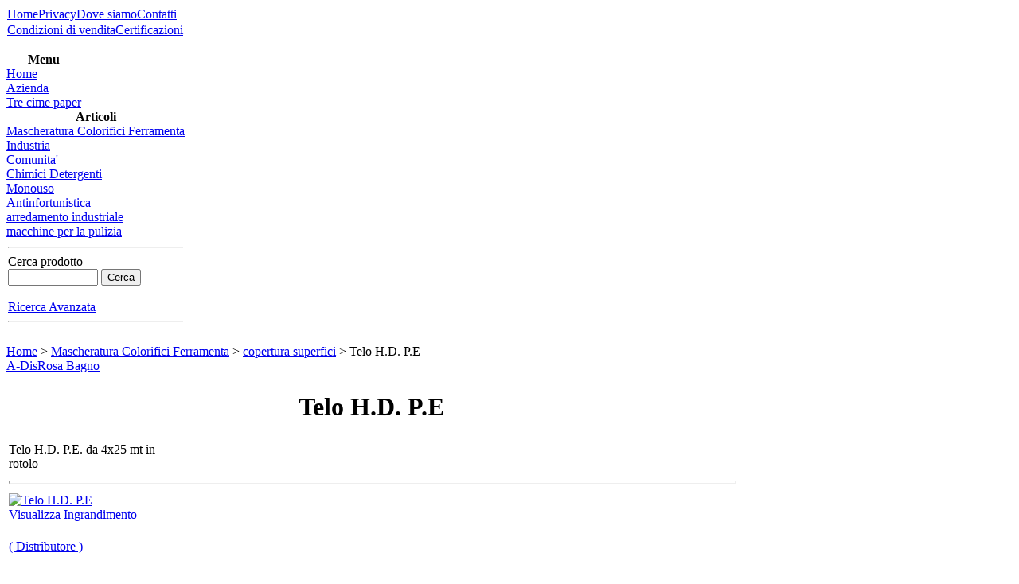

--- FILE ---
content_type: text/html; charset=utf-8
request_url: https://www.italcarta.net/component/virtuemart/?page=shop.product_details&product_id=6&flypage=flypage-ask.tpl&pop=0
body_size: 3430
content:

<!DOCTYPE html PUBLIC "-//W3C//DTD XHTML 1.0 Transitional//EN" "http://www.w3.org
/TR/xhtml1/DTD/xhtml1-transitional.dtd">
<html xmlns="http://www.w3.org/1999/xhtml" xml:lang="it-it" 
lang="it-it" dir="ltr">

<head>

  <base href="https://www.italcarta.net/component/virtuemart/" />
  <meta http-equiv="content-type" content="text/html; charset=utf-8" />
  <meta name="robots" content="index, follow" />
  <meta name="keywords" content="forniture industriali, materiale pulizia, paperella, detergenti, prodotti per comunità" />
  <meta name="description" content="Telo H.D. P.E. da 4x25 mt in rotolo" />
  <meta name="generator" content="Joomla! 1.5 - Open Source Content Management" />
  <title>Telo H.D. P.E</title>
  <link href="/templates/italcarta/favicon.ico" rel="shortcut icon" type="image/x-icon" />
  <script src="http://www.italcarta.net/components/com_virtuemart/fetchscript.php?gzip=0&amp;subdir[0]=/themes/default&amp;file[0]=theme.js&amp;subdir[1]=/js&amp;file[1]=sleight.js&amp;subdir[2]=/js/mootools&amp;file[2]=mootools-release-1.11.js&amp;subdir[3]=/js/mootools&amp;file[3]=mooPrompt.js&amp;subdir[4]=/js/slimbox/js&amp;file[4]=slimbox.js" type="text/javascript"></script>
  <script type="text/javascript">var cart_title = "Carrello";var ok_lbl="Continua";var cancel_lbl="Annulla";var notice_lbl="Avviso";var live_site="http://www.italcarta.net";</script>
  <script type="text/javascript">var slimboxurl = 'http://www.italcarta.net/components/com_virtuemart/js/slimbox/';</script>
  <link href="http://www.italcarta.net/components/com_virtuemart/fetchscript.php?gzip=0&amp;subdir[0]=/themes/default&amp;file[0]=theme.css&amp;subdir[1]=/js/mootools&amp;file[1]=mooPrompt.css&amp;subdir[2]=/js/slimbox/css&amp;file[2]=slimbox.css" type="text/css" rel="stylesheet" />


<meta http-equiv="Content-Type" content="text/html; charset=iso-8859-1" />

<link href="/templates/italcarta/css/template_css.css" 
rel="stylesheet" type="text/css" />
<!--[if lte IE 6]>
<link href="/templates/italcarta/css/template_ie.css" 
rel="stylesheet" type="text/css" />
<![endif]-->
<link rel="shortcut icon" href="/images/favicon.ico" />
</head>
<body>
  <div id="container">
   		<div id="menutop">
				<table cellpadding="0" cellspacing="0" class="moduletable-nav">
			<tr>
			<td>
				<table width="100%" border="0" cellpadding="0" cellspacing="1"><tr><td nowrap="nowrap"><a href="/home.html" class="mainlevel-nav" >Home</a><a href="/privacy.html" class="mainlevel-nav" >Privacy</a><a href="/dove-siamo.html" class="mainlevel-nav" >Dove siamo</a><a href="/contatti.html" class="mainlevel-nav" >Contatti</a></td></tr></table>			</td>
		</tr>
		</table>
	
		</div>
    	<div id="top"></div>
    	<div id="menu_sottotop">	<table cellpadding="0" cellspacing="0" class="moduletable-nav2">
			<tr>
			<td>
				<table width="100%" border="0" cellpadding="0" cellspacing="1"><tr><td nowrap="nowrap"><a href="/condizioni-di-vendita.html" class="mainlevel-nav2" >Condizioni di vendita</a><a href="/azienda/azienda-certificata.html" class="mainlevel-nav2" >Certificazioni</a></td></tr></table>			</td>
		</tr>
		</table>
	</div>
   		<div id="main">
			<div class="pad-orizzontale">&nbsp;</div>
    		<div id="left">
					<table cellpadding="0" cellspacing="0" class="moduletable-menu">
			<tr>
			<th valign="top">
				Menu			</th>
		</tr>
			<tr>
			<td>
				
<table width="100%" border="0" cellpadding="0" cellspacing="0">
<tr ><td><a href="/home.html" class="mainlevel" >Home</a></td></tr>
<tr ><td><a href="/azienda.html" class="mainlevel" >Azienda</a></td></tr>
<tr ><td><a href="/tre-cime-paper.html" class="mainlevel" >Tre cime paper</a></td></tr>
</table>			</td>
		</tr>
		</table>
		<table cellpadding="0" cellspacing="0" class="moduletable-articoli">
			<tr>
			<th valign="top">
				Articoli			</th>
		</tr>
			<tr>
			<td>
				
          <a title="Mascheratura Colorifici Ferramenta" style="display:block;" class="mainlevel" href="/component/virtuemart/?page=shop.browse&amp;category_id=1" >Mascheratura Colorifici Ferramenta</a>
          <a title="Industria" style="display:block;" class="mainlevel" href="/component/virtuemart/?page=shop.browse&amp;category_id=4" >Industria</a>
          <a title="Comunita&#039;" style="display:block;" class="mainlevel" href="/component/virtuemart/?page=shop.browse&amp;category_id=12" >Comunita&#039;</a>
          <a title="Chimici Detergenti" style="display:block;" class="mainlevel" href="/component/virtuemart/?page=shop.browse&amp;category_id=31" >Chimici Detergenti</a>
          <a title="Monouso" style="display:block;" class="mainlevel" href="/component/virtuemart/?page=shop.browse&amp;category_id=50" >Monouso</a>
          <a title="Antinfortunistica" style="display:block;" class="mainlevel" href="/component/virtuemart/?page=shop.browse&amp;category_id=65" >Antinfortunistica</a>
          <a title="arredamento industriale" style="display:block;" class="mainlevel" href="/component/virtuemart/?page=shop.browse&amp;category_id=86" >arredamento industriale</a>
          <a title="macchine per la pulizia" style="display:block;" class="mainlevel" href="/component/virtuemart/?page=shop.browse&amp;category_id=92" >macchine per la pulizia</a><table cellpadding="1" cellspacing="1" border="0" width="100%">
  
  <!--BEGIN Search Box --> 
  <tr> 
    <td colspan="2">
	  <hr />
      <label for="shop_search_field">Cerca prodotto</label>
      <form action="http://www.italcarta.net/index.php" method="get">
        <input id="shop_search_field" title="Cerca" class="inputbox" type="text" size="12" name="keyword" />
        <input class="button" type="submit" name="Search" value="Cerca" />
		<input type="hidden" name="Itemid" value="0" />
		<input type="hidden" name="option" value="com_virtuemart" />
		<input type="hidden" name="page" value="shop.browse" />
	  </form>
        <br />
        <a href="/component/virtuemart/?page=shop.search">
            Ricerca Avanzata        </a>        <hr />
    </td>
  </tr>
  <!-- End Search Box --> 
   
</table>
			</td>
		</tr>
		</table>
	
			</div>
			<div class="pad-orizzontale">&nbsp;</div>
        	<div id="centrale">
        		<div id="pathway">
					<span class="breadcrumbs pathway">
<a href="https://www.italcarta.net/" class="pathway">Home</a> > <a href="/component/virtuemart/?page=shop.browse&amp;category_id=1" class="pathway">Mascheratura Colorifici Ferramenta</a> > <a href="/component/virtuemart/?page=shop.browse&amp;category_id=3" class="pathway">copertura superfici</a> > Telo H.D. P.E</span>

				</div>
                <div id="contenuto">
					
					<div id="vmMainPage">


<div class="buttons_heading">

</div>
<a class="previous_page" href="/component/virtuemart/?page=shop.product_details&amp;product_id=59&amp;flypage=flypage-ask.tpl&amp;pop=0">A-Dis</a><a class="next_page" href="/component/virtuemart/?page=shop.product_details&amp;product_id=60&amp;flypage=flypage-ask.tpl&amp;pop=0">Rosa Bagno</a><br style="clear:both;" />
<table border="0" align="center" style="width: 100%;" >
    <tr>
	    <td rowspan="1" colspan="2" align="center">
	        <div style="text-align: center;">
                <h1>Telo H.D. P.E </h1>
            </div>
        </td>
        <td>
        </td>
    </tr>
    <tr>
        <td>
	        Telo H.D. P.E. da 4x25 mt in rotolo	    </td>
    </tr>
    <tr>
	    <td colspan="2"><hr style="width: 100%; height: 2px;" /></td>
    </tr>
    <tr>
        <td align="left" valign="top" width="220">
         <!--   <div><a href="http://www.italcarta.net/components/com_virtuemart/shop_image/product/Telo_H.D._P.E_4b28c56179641.jpg" title="Telo H.D. P.E" rel="lightbox[product6]"><img src="http://www.italcarta.net/components/com_virtuemart/shop_image/product/resized/Telo_H.D._P.E_4b28c561709a6_90x90.jpg" height="67" width="90" alt="Telo H.D. P.E" border="0" /><br/>Visualizza Ingrandimento</a></div> -->
	<a href="http://www.italcarta.net/components/com_virtuemart/shop_image/product/Telo_H.D._P.E_4b28c56179641.jpg" title="Telo H.D. P.E" rel="lightbox[product6]"><img src="http://www.italcarta.net/components/com_virtuemart/shop_image/product/resized/Telo_H.D._P.E_4b28c561709a6_90x90.jpg" height="67" width="90" alt="Telo H.D. P.E" border="0" /><br/>Visualizza Ingrandimento</a><br/><br/></td>
        </td>
        <td valign="top">
            <div style="text-align: center;">
            <span style="font-style: italic;"></span>
<div class="vmCartContainer">
    
    <form action="http://www.italcarta.net/index.php" method="post" name="addtocart" id="addtocart_697163878ab11" class="addtocart_form" onsubmit="handleAddToCart( this.id );return false;">


<div class="vmCartDetails">

<input type="hidden" name="product_id" value="6" />
<input type="hidden" name="prod_id[]" value="6" />
 
 
</div>
	</form>
</div>
<span style="font-style: italic;"></span></div>
        </td></tr>
        <tr>
  <td rowspan="1" colspan="2"><a href="http://www.italcarta.net/index2.php?page=shop.manufacturer_page&amp;manufacturer_id=1&amp;output=lite&amp;option=com_virtuemart&amp;Itemid=1" onclick="void window.open('http://www.italcarta.net/index2.php?page=shop.manufacturer_page&amp;manufacturer_id=1&amp;output=lite&amp;option=com_virtuemart&amp;Itemid=1', '_blank', 'status=no,toolbar=no,scrollbars=yes,titlebar=no,menubar=no,resizable=yes,width=640,height=480,directories=no,location=no');return false;">( Distributore )</a><br /></td>
</tr>
<tr>
      <td valign="top" align="left"><br /></td>
</tr>
<tr>
      <td valign="top"><br /></td>
</tr>
	<tr>
	  <td ><a class="button" href="/component/virtuemart/?page=shop.ask&amp;flypage=flypage-ask.tpl&amp;product_id=6&amp;category_id=3">Chiedi un'informazione riguardo questo prodotto</a></td>
	</tr>
	<tr>
	    <td rowspan="1" colspan="2">
            <hr style="width: 100%; height: 2px;" />
            <p>ART 266 – Telo H.D. P.E. da 4x25 mt in rotolo per la copertura di superfici. Vari utilizzi.   <br />Scatole da 16 pz.  </p><p> </p>	        <br/><span style="font-style: italic;"></span>
        </td>
	</tr>
	<tr>
	    <td colspan="2">
	    <hr style="width: 100%; height: 2px;" />
	    	    <br />
	    </td>
	</tr>
    <tr>
	    <td colspan="2"><hr style="width: 100%; height: 2px;" />
        <div style="text-align: center;">
                </div>
                <br /></td>
	</tr>
    
	<tr>
	  <td colspan="2"><br /></td>
	</tr>
  <tr>
	  <td colspan="3"><div style="text-align: center;"><a href="http://www.italcarta.net/index2.php?page=shop.infopage&amp;vendor_id=1&amp;output=lite&amp;option=com_virtuemart&amp;Itemid=1" onclick="void window.open('http://www.italcarta.net/index2.php?page=shop.infopage&amp;vendor_id=1&amp;output=lite&amp;option=com_virtuemart&amp;Itemid=1', '_blank', 'status=no,toolbar=no,scrollbars=yes,titlebar=no,menubar=no,resizable=yes,width=640,height=480,directories=no,location=no');return false;">Informazioni Venditore</a><br /></div><br /></td>
	</tr>
</table><br style="clear:both"/>
<div class="back_button"><a href='javascript:history.go(-1)'> Indietro</a></div>

<div id="statusBox" style="text-align:center;display:none;visibility:hidden;"></div></div>

					
				</div>
			</div>
			<div class="pad-orizzontale">&nbsp;</div>
        	<div id="right">
					<table cellpadding="0" cellspacing="0" class="moduletable">
			<tr>
			<td>
				<div align="center"><p><a href="/tre-cime-paper.html" title="Linea prodotti Tre Cime Paper"><img src="http://www.italcarta.net/images/stories/lay/box3cime.gif" border="0" alt="il nostro marchio Tre Cime Paper" title="il nostro marchio Tre Cime Paper" width="200" height="142" /></a></p></div>			</td>
		</tr>
		</table>
		<table cellpadding="0" cellspacing="0" class="moduletable">
			<tr>
			<td>
				<div align="center"><p><img src="http://www.italcarta.net/images/stories/siggi.jpg" border="0" width="104" height="65" /><img src="http://www.italcarta.net/images/stories/kimicar.jpg" border="0" width="105" height="65" /></p> <img src="http://www.italcarta.net/images/stories/giasco.jpg" border="0" width="104" height="74" /><img src="http://www.italcarta.net/images/stories/firma.jpg" border="0" width="105" height="75" /><br /> <a href="/carrozzeria-paperella.html"><img src="http://www.italcarta.net/images/stories/mod_pellicola.jpg" border="0" alt="guarda il filmato" title="guarda il filmato" width="210" height="130" /></a></div>			</td>
		</tr>
		</table>
		<table cellpadding="0" cellspacing="0" class="moduletable">
			<tr>
			<td>
				<p><a href="/images/stories/2018-por.pdf" target="_blank"><img src="/images/stories/2018-por.jpg" border="0" width="210" height="210" style="border: 0px;" /></a></p>			</td>
		</tr>
		</table>
	
			</div>
   		</div>
    	<div id="footer">
    		<div id="bottom_menu">
					<table cellpadding="0" cellspacing="0" class="moduletable-nav">
			<tr>
			<td>
				<table width="100%" border="0" cellpadding="0" cellspacing="1"><tr><td nowrap="nowrap"><a href="/home.html" class="mainlevel-nav" >Home</a><a href="/privacy.html" class="mainlevel-nav" >Privacy</a><a href="/dove-siamo.html" class="mainlevel-nav" >Dove siamo</a><a href="/contatti.html" class="mainlevel-nav" >Contatti</a></td></tr></table>			</td>
		</tr>
		</table>
	
			</div>
    		<div id="copyright">Copyright 2009 Italcarta srl. - Reg. Impr. BL 00712000256 - Cap. Soc. € 10.400 i.v. - Tutti i diritti riservati - powered using <a href="http://www.joomla.org" target="_blank">Joomla</a>
			</div>
    	</div>
  </div>
  <script type="text/javascript">
var gaJsHost = (("https:" == document.location.protocol) ? "https://ssl." : "http://www.");
document.write(unescape("%3Cscript src='" + gaJsHost + "google-analytics.com/ga.js' type='text/javascript'%3E%3C/script%3E"));
</script>
<script type="text/javascript">
try {
var pageTracker = _gat._getTracker("UA-11659790-37");
pageTracker._trackPageview();
} catch(err) {}</script>
</body>
</html>